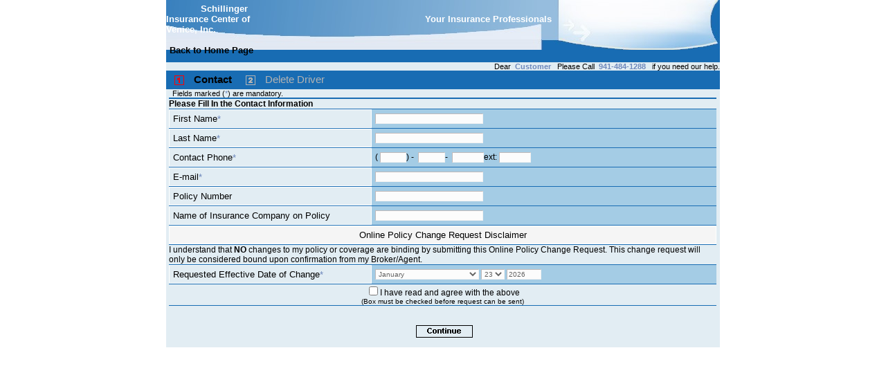

--- FILE ---
content_type: text/html; charset=utf-8
request_url: https://pluto.informinshosting.com/securequoteforms//miscforms/customercenter.aspx?op=0&rid=7&sid=31502
body_size: 7025
content:

<!DOCTYPE HTML PUBLIC "-//W3C//DTD HTML 4.0 Transitional//EN" >
<HTML lang="en-us">
	<HEAD>
		<title>Customer Center</title>
		<meta name="GENERATOR" Content="Microsoft Visual Studio 7.0">
		<meta name="CODE_LANGUAGE" Content="C#">
		<meta name="vs_defaultClientScript" content="JavaScript">
		<meta name="vs_targetSchema" content="http://schemas.microsoft.com/intellisense/ie5">
		<link rel="stylesheet" href="../css/styles.css" type="text/css">
		<SCRIPT LANGUAGE="javascript" src="../jslib/common.js"></SCRIPT>
		<SCRIPT LANGUAGE="javascript" src="../jslib/datepicker.js"></SCRIPT>
	</HEAD>
	<body text="#000000" bgColor="#ffffff" leftMargin="0" topMargin="0">
		<form method="post" action="./customercenter.aspx?op=0&amp;rid=7&amp;sid=31502" onsubmit="javascript:return WebForm_OnSubmit();" id="ctl00">
<div class="aspNetHidden">
<input type="hidden" name="__EVENTTARGET" id="__EVENTTARGET" value="" />
<input type="hidden" name="__EVENTARGUMENT" id="__EVENTARGUMENT" value="" />
<input type="hidden" name="__VIEWSTATE" id="__VIEWSTATE" value="/[base64]/[base64]" />
</div>

<script type="text/javascript">
//<![CDATA[
var theForm = document.forms['ctl00'];
if (!theForm) {
    theForm = document.ctl00;
}
function __doPostBack(eventTarget, eventArgument) {
    if (!theForm.onsubmit || (theForm.onsubmit() != false)) {
        theForm.__EVENTTARGET.value = eventTarget;
        theForm.__EVENTARGUMENT.value = eventArgument;
        theForm.submit();
    }
}
//]]>
</script>


<script src="/securequoteforms/WebResource.axd?d=MF3Py6idaQMk7Ny0pfyccUzEwMx7laWSGNtx82qvNv2jekrooFrTHDmjrozE2rpgx2vXw5zS7xUn2_puhx0bzR0Gjog1&amp;t=638285813964787378" type="text/javascript"></script>


<script src="/securequoteforms/WebResource.axd?d=LT_Ln2GL1U5A4Q9N4Em5TVtUXvhdToBsr6yBvkc7ggdbHNL4UMPaHOC2Gc0Hv-ONlsrigmaHU8v7_SVn3pXa9deIkxfsN2wWJmFz483KPsCAJ5br0&amp;t=638285813964787378" type="text/javascript"></script>
<script type="text/javascript">
//<![CDATA[
function WebForm_OnSubmit() {
if (typeof(ValidatorOnSubmit) == "function" && ValidatorOnSubmit() == false) return false;
return true;
}
//]]>
</script>

<div class="aspNetHidden">

	<input type="hidden" name="__VIEWSTATEGENERATOR" id="__VIEWSTATEGENERATOR" value="BAFE73D0" />
	<input type="hidden" name="__EVENTVALIDATION" id="__EVENTVALIDATION" value="/wEdADjn/NKLQ57jzkcXADmIzOunSqGT+CJ+jxraq5LN7iaBIsiIhk5nzjaizV6Rsvee9uCQgcroyXuFCIBP20zm7eIEd5L9vCMedlJ2Ol1vNz/s6PUNEVMa7c3Bwt9vbkpQ0H6xV7WGHwO/lmKNSSZyVOdYPS7yUNAAAYsrNSK7nF0Tw9BeVOJ+nwxx4m/Pbc4WXZJKNjqiPj05DFG6DRX/6wZLzLtx66bY1bwi58E6BptVpRU8jx6NDslU/PoidRmz9kGZQvB6CaD53TeN1ibhiCNKdpX8qzCE4/mP66mjQ90ztudmA9rnabT/[base64]/RN/nWXmDetFHRMGDaBvT/GlqqOOKOPEmbOAed36k147lNF47tG5v8jrDof+6XuB+eSAZcw9PXlaqxhPnYZBRpn/EDaSHxVcwd4mQxLMbU4qV8KfXRbp8xBt0iKZx1fouvkK+OArHlZy5KsxCZbm2YKUXLeyW8A2xIrbtTSmKFHNKmRT5N0LiEYRiZKwS+0g62c1i6Gg/JcaeB5piAkI9OXbbGbRB3qsamqXPvGSHlLJxKyBB3wvVipVVUEpYFc3vO+/enZsjwb8A7g7LfhhGWwnE8UZzoEj5yuoE41wLCoxNrrIbnF+SselpOP1z1qqM6BN1+tmJUT0POiLKaKMiOB5KmZdQGt7J9Ru6NvINmE+ovT2cIKnJjK0xRcfMNtjRCsY9Kb1+DiCTxyslknEW1jU8s4Ue+AwQH6OQXwdCXcxU/fZ73CHUHg4U3q41/jLueg5Px+V72HpSgPERqFyTHHICP05yX02eKNp+e0GiMGUIJfvkYQuhHNYG8w1B+WhBakH9eToKZzuR69cYmnCfA4LhNpopH9M6mmGPLKoTq8y8iCJ0Vt0vwmj+Q5X17pFOf/XGyT9KRAGUUwnHHwsWlzN0/7GIm75nlMxBiPuHJVK6tNwLnA" />
</div>
				<LINK href='../css/88.css' type='text/css' rel='stylesheet'>
			<div align="center">
				<TABLE cellSpacing="0" cellPadding="0" width="800" border="0">
					<TBODY>
						<tr>
							<td id="ctl01_FormHeaderTd" class="line" height="90" align="right" colspan="4">
	<table class="toptoptop" height="90" cellSpacing="0" cellPadding="0" width="800" border="0">
	  
		<tr id="ctl01_topline">
	<td class="a1" colspan="5" height="55"><span id="ctl01_nameLbl">Schillinger Insurance Center of Venice, Inc.</span></td>
	<td class="a2" colspan="4"><span id="ctl01_sloganLbl">Your Insurance Professionals</span></td>
</tr>

		<tr id="ctl01_linksRow" style="padding-left:35px;">
	<td style="width:130px;"><a id="ctl01_homeLnk" href="javascript:top.location.href = &#39;http://www.insurancecenter.us/index.aspx?tp=1&amp;sid=31502&#39;;">Back to Home Page</a></td>
</tr>

	</table>
</td>


						</tr>
						<TR>
							<TD id="aiContentsTd" valign="top" nowrap="nowrap" align="middle" width="100%">
								<!--<IMG height="1" src="../art/empty.gif" width="560"><BR>-->
							
<script language="javascript" src="../jslib/ServiceContact_js.js"></script>
<table class="FormTable" cellspacing="0" cellpadding="0" align="center" border="0">
    <tr>
        <td colspan="4" class="startext" align="right">Dear&nbsp;<span class="RedStar"><strong>
            <span id="ctl02_customerLbl">Customer</span>&nbsp;&nbsp;</strong></span>
            Please Call&nbsp;<span class="RedStar"> <strong>
                <span id="ctl02_phoneLbl">941-484-1288</span></strong>&nbsp;&nbsp;</span>
            if you need our help.</td>
    </tr>
    <tr>
        <td class="topbg" colspan="4" height="26">&nbsp;&nbsp; 
			
<img src="../images/1_r.gif" alt="Page 1"width="14" height="14" align="absMiddle">&nbsp;&nbsp;<span class="topmenuactive">Contact&nbsp;&nbsp;&nbsp;&nbsp;</span>
<img src="../images/2_w.gif" alt="Page 2" width="14" height="14" align="absMiddle"><span class="topmenu">&nbsp;
	<span id="ctl02_ctl00_requestLbl">Delete Driver</span>&nbsp;&nbsp;</span>

        </td>
    </tr>
    <tr>
        <td class="startext" colspan="4">
            <span id="ctl02_errorLtr">
				<div id='errordiv'></div>
            </span></td>
    </tr>
    <tr>
        <td class="line" colspan="4"></td>
    </tr>
    <tr>
        <td class="Left" rowspan="75"></td>
        <td class="startext" colspan="2">Fields marked (<span class="RedStar">*</span>) are 
			mandatory.</td>
        <td class="Left" rowspan="75"></td>
    </tr>
    <tr>
        <td class="line" colspan="2"></td>
    </tr>
    <tr>
        <td class="line" colspan="2"></td>
    </tr>
    <tr>
        <td colspan="2"><strong>Please Fill In the Contact Information</strong></td>
    </tr>
    <tr>
        <td class="line" colspan="2"></td>
    </tr>
    <tr>
        <td class="text">First Name<span class="RedStar">*</span>
        </td>
        <td class="InputTd" width="508">
            <input name="ctl02$fnameTxt" type="text" maxlength="50" id="ctl02_fnameTxt" title="First Name" class="InputText" style="width:156px;" />
            <span id="ctl02_fnameValid" style="display:none;">Please, enter first name!</span>
        </td>
    </tr>
    <tr>
        <td class="line" colspan="2"></td>
    </tr>
    <tr>
        <td class="text">Last Name<span class="RedStar">*</span>
        </td>
        <td class="InputTd" width="508">
            <input name="ctl02$lnameTxt" type="text" maxlength="50" id="ctl02_lnameTxt" title="Last Name" class="InputText" style="width:156px;" />
            <span id="ctl02_lnameValid" style="display:none;">Please, enter last name!</span>
        </td>
    </tr>
    <tr>
        <td class="line" colspan="2"></td>
    </tr>
    <tr>
        <td class="text">Contact&nbsp;Phone<span class="RedStar">*</span></td>
        <td class="InputTd">(
			<input name="ctl02$phone1Txt" type="text" maxlength="3" id="ctl02_phone1Txt" title="Phone" class="InputTextPhone" onPropertyChange="jump(&#39;ctl02_phone1Txt&#39;,&#39;ctl02_phone2Txt&#39;,3);" style="width:38px;" />) 
			-&nbsp;
			<input name="ctl02$phone2Txt" type="text" maxlength="3" id="ctl02_phone2Txt" title="Phone" class="InputTextPhone" onPropertyChange="jump(&#39;ctl02_phone2Txt&#39;,&#39;ctl02_phone3Txt&#39;,3);" style="width:39px;" />-&nbsp;
			<input name="ctl02$phone3Txt" type="text" maxlength="4" id="ctl02_phone3Txt" title="Phone" class="InputTextPhone" style="width:46px;" />ext:
			<input name="ctl02$extTxt" type="text" maxlength="4" id="ctl02_extTxt" class="InputTextPhone" style="width:46px;" /></td>
    </tr>
    <tr>
        <td class="line" colspan="2"></td>
    </tr>
    <tr>
        <td class="text">E-mail<span class="RedStar">*</span>
        </td>
        <td class="InputTd" width="508">
            <input name="ctl02$emailTxt" type="text" maxlength="50" id="ctl02_emailTxt" title="Email" class="InputText" style="width:156px;" />
            <span id="ctl02_emailValid" style="display:none;">Please, enter email!</span>
            <span id="ctl02_emailRegularExpression" style="display:none;">Enter correct email!</span>
        </td>
    </tr>
    <tr>
        <td class="line" colspan="2"></td>
    </tr>
    <tr>
        <td class="text">Policy Number&nbsp;&nbsp;&nbsp;&nbsp;</td>
        <td class="InputTd" width="508">
            <input name="ctl02$policyTxt" type="text" maxlength="50" id="ctl02_policyTxt" class="InputText" style="width:156px;" /></td>
    </tr>
    <tr>
        <td class="line" colspan="2"></td>
    </tr>
    <tr>
        <td class="text">Name of Insurance Company on Policy</td>
        <td class="InputTd" width="508">
            <input name="ctl02$carrierTxt" type="text" maxlength="50" id="ctl02_carrierTxt" class="InputText" style="width:156px;" /></td>
    </tr>
    <tr>
        <td class="line" colspan="2"></td>
    </tr>
    <tr>
        <td class="texthor" align="middle" colspan="2">
            <center>Online Policy Change Request Disclaimer</center>
        </td>
    </tr>
    <tr>
        <td class="line" colspan="2"></td>
    </tr>
    <tr>
        <td colspan="2">I understand that <b>NO</b> changes to my policy or coverage are 
			binding by submitting this Online Policy Change Request. This change request 
			will only be considered bound upon confirmation from my Broker/Agent.</td>
    </tr>
    <tr>
        <td class="line" colspan="2"></td>
    </tr>
    <tr>
        <td class="text">Requested Effective Date of Change<span class="RedStar">*</span></td>
        <td class="InputTd" width="508">
            <select name="ctl02$monthLst" id="ctl02_monthLst" title="Month" class="InputText">
	<option selected="selected" value="01">January</option>
	<option value="02">February</option>
	<option value="03">March</option>
	<option value="04">April</option>
	<option value="05">May</option>
	<option value="06">June</option>
	<option value="07">July</option>
	<option value="08">August</option>
	<option value="09">September</option>
	<option value="10">October</option>
	<option value="11">November</option>
	<option value="12">December</option>

</select>
            <select name="ctl02$dayLst" id="ctl02_dayLst" title="Day" class="InputSelect">
	<option value="01">1</option>
	<option value="02">2</option>
	<option value="03">3</option>
	<option value="04">4</option>
	<option value="05">5</option>
	<option value="06">6</option>
	<option value="07">7</option>
	<option value="08">8</option>
	<option value="09">9</option>
	<option value="10">10</option>
	<option value="11">11</option>
	<option value="12">12</option>
	<option value="13">13</option>
	<option value="14">14</option>
	<option value="15">15</option>
	<option value="16">16</option>
	<option value="17">17</option>
	<option value="18">18</option>
	<option value="19">19</option>
	<option value="20">20</option>
	<option value="21">21</option>
	<option value="22">22</option>
	<option selected="selected" value="23">23</option>
	<option value="24">24</option>
	<option value="25">25</option>
	<option value="26">26</option>
	<option value="27">27</option>
	<option value="28">28</option>
	<option value="29">29</option>
	<option value="30">30</option>
	<option value="31">31</option>

</select>
            <input name="ctl02$yearTxt" type="text" value="2026" maxlength="4" id="ctl02_yearTxt" title="Year" class="InputText" style="width:50px;" /></td>
    </tr>
    <tr>
        <td class="line" colspan="2"></td>
    </tr>
    <tr>
        <td colspan="2">
            <center>
				<input id="ctl02_discChk" type="checkbox" name="ctl02$discChk" /><label for="ctl02_discChk">I have read and agree with the above</label><br>
				<div class="smalltext">(Box must be checked before request can be sent)</div>
            <span id="ctl02_custCheck" style="display:none;">Please, Check the Field!</span>
            </center>
              
        </td>
    </tr>
    <tr>
        <td class="line" colspan="2"></td>
    </tr>
    <tr>
        <td class="bottom" colspan="4">&nbsp;</td>
    </tr>
    <tr>
        <td colspan="4" class="bottom">&nbsp;</td>
    </tr>
    <tr>
        <td colspan="4" class="bottom">
            <table cellspacing="0" cellpadding="0" width="100%" class="downmenu" border="0">
                <tr>
                    <td colspan="3" align="middle">
                        <input type="image" name="ctl02$quoteBtn" id="ctl02_quoteBtn" src="../images/continue.gif" alt="Next" onclick="return checkServiceContact();WebForm_DoPostBackWithOptions(new WebForm_PostBackOptions(&quot;ctl02$quoteBtn&quot;, &quot;&quot;, true, &quot;ContactValidation&quot;, &quot;&quot;, false, false))" /><a href="form3.html"></a></td>
                </tr>
            </table>
        </td>
    </tr>
    <tr>
        <td colspan="4" class="bottom">&nbsp;</td>
    </tr>
</table>
</TD>

						</TR>
					</TBODY>
				</TABLE>
			</div>
		
<script type="text/javascript">
//<![CDATA[
var Page_Validators =  new Array(document.getElementById("ctl02_fnameValid"), document.getElementById("ctl02_lnameValid"), document.getElementById("ctl02_emailValid"), document.getElementById("ctl02_emailRegularExpression"), document.getElementById("ctl02_custCheck"));
//]]>
</script>

<script type="text/javascript">
//<![CDATA[
var ctl02_fnameValid = document.all ? document.all["ctl02_fnameValid"] : document.getElementById("ctl02_fnameValid");
ctl02_fnameValid.controltovalidate = "ctl02_fnameTxt";
ctl02_fnameValid.errormessage = "Please, enter first name!";
ctl02_fnameValid.display = "Dynamic";
ctl02_fnameValid.validationGroup = "ContactValidation";
ctl02_fnameValid.evaluationfunction = "RequiredFieldValidatorEvaluateIsValid";
ctl02_fnameValid.initialvalue = "";
var ctl02_lnameValid = document.all ? document.all["ctl02_lnameValid"] : document.getElementById("ctl02_lnameValid");
ctl02_lnameValid.controltovalidate = "ctl02_lnameTxt";
ctl02_lnameValid.errormessage = "Please, enter last name!";
ctl02_lnameValid.display = "Dynamic";
ctl02_lnameValid.validationGroup = "ContactValidation";
ctl02_lnameValid.evaluationfunction = "RequiredFieldValidatorEvaluateIsValid";
ctl02_lnameValid.initialvalue = "";
var ctl02_emailValid = document.all ? document.all["ctl02_emailValid"] : document.getElementById("ctl02_emailValid");
ctl02_emailValid.controltovalidate = "ctl02_emailTxt";
ctl02_emailValid.errormessage = "Please, enter email!";
ctl02_emailValid.display = "Dynamic";
ctl02_emailValid.validationGroup = "ContactValidation";
ctl02_emailValid.evaluationfunction = "RequiredFieldValidatorEvaluateIsValid";
ctl02_emailValid.initialvalue = "";
var ctl02_emailRegularExpression = document.all ? document.all["ctl02_emailRegularExpression"] : document.getElementById("ctl02_emailRegularExpression");
ctl02_emailRegularExpression.controltovalidate = "ctl02_emailTxt";
ctl02_emailRegularExpression.errormessage = "Enter correct email!";
ctl02_emailRegularExpression.display = "Dynamic";
ctl02_emailRegularExpression.validationGroup = "ContactValidation";
ctl02_emailRegularExpression.evaluationfunction = "RegularExpressionValidatorEvaluateIsValid";
ctl02_emailRegularExpression.validationexpression = "\\w+([-+.\']\\w+)*@\\w+([-.]\\w+)*\\.\\w+([-.]\\w+)*";
var ctl02_custCheck = document.all ? document.all["ctl02_custCheck"] : document.getElementById("ctl02_custCheck");
ctl02_custCheck.errormessage = "Please, Check the Field!";
ctl02_custCheck.display = "Dynamic";
ctl02_custCheck.validationGroup = "ContactValidation";
ctl02_custCheck.evaluationfunction = "CustomValidatorEvaluateIsValid";
//]]>
</script>


<script type="text/javascript">
//<![CDATA[

var Page_ValidationActive = false;
if (typeof(ValidatorOnLoad) == "function") {
    ValidatorOnLoad();
}

function ValidatorOnSubmit() {
    if (Page_ValidationActive) {
        return ValidatorCommonOnSubmit();
    }
    else {
        return true;
    }
}
        //]]>
</script>
</form>
	</body>
</HTML>


--- FILE ---
content_type: text/css
request_url: https://pluto.informinshosting.com/securequoteforms//css/88.css
body_size: 1585
content:
.AllForm {

	}
.FormTable {
	background-color: #E2EDF3;
	font-family: Tahoma, Verdana, Helvetica; 
	font-size: 9pt; 
	width: 800px; 
	}
.text {
	background-color: #E2EDF3;
	text-align:left;
	color: black;
	font-weight:none;
	font-size:10pt;
/*	border: 1px solid white;*/	
	border: 1px solid WHITE;
	width: 290px;
	padding-left:5px;
	padding-right:5px;
	padding-top:5px;
	padding-bottom:5px;

	}
.texthor {
	background-color: #f5f5f5;
	text-align:left;
	color: black;
	font-weight:none;
	font-size:10pt;
	border: 1px solid WHITE;
	padding-left:5px;
	padding-right:5px;
	padding-top:5px;
	padding-bottom:5px;

	}
.text2 {
	background-color: #f5f5f5;
	text-align:left;
	color: black;
	font-weight:none;
	font-size:10pt;
	border: 1px solid WHITE;
	width: 100%;
	padding-left:5px;
	padding-right:5px;
	padding-top:5px;
	padding-bottom:5px;

	}


.InputTd {text-align:left;
	font-family: Tahoma, Verdana, Helvetica; 
	font-size: 9pt; 

	background-color: #A4CCE5;
	padding-top:5px;
	padding-left:5px;
	padding-bottom:5px;
	vertical-align: middle;
	}
.InputTdhor {text-align:left;
	font-family: Tahoma, Verdana, Helvetica; 
	font-size: 9pt; 

	background-color: #ECEFF3;
	padding-top:5px;
	padding-left:5px;
	padding-bottom:5px;
	vertical-align: middle;
	}
.InputTdx {text-align:left;
	font-family: Tahoma, Verdana, Helvetica; 
	font-size: 9pt; 
	background-color: #ECEFF3;
	padding-top:5px;
	padding-bottom:5px;
	vertical-align: middle;
	}
.InputText {width:150px;
COLOR: #636363; BORDER: outset 1px; FONT-FAMILY: Verdana, Arial, Helvetica, sans-serif; FONT-SIZE: 10px; FONT-WEIGHT: normal; TEXT-DECORATION: none; BORDER-COLOR: #FFFFFF; BACKGROUND-COLOR: #FCFCFC; BORDER-BOTTOM: #f1f1f1 1px solid; BORDER-LEFT: #c0baba 1px solid; BORDER-RIGHT: #f1f1f1 1px solid; BORDER-TOP: #c0baba 1px solid;
	}
.InputText2 {width:130px;
COLOR: #636363; BORDER: outset 1px; FONT-FAMILY: Verdana, Arial, Helvetica, sans-serif; FONT-SIZE: 10px; FONT-WEIGHT: normal; TEXT-DECORATION: none; BORDER-COLOR: #FFFFFF; BACKGROUND-COLOR: #FCFCFC; BORDER-BOTTOM: #f1f1f1 1px solid; BORDER-LEFT: #c0baba 1px solid; BORDER-RIGHT: #f1f1f1 1px solid; BORDER-TOP: #c0baba 1px solid;
	}

.InputTextZip {
COLOR: #636363; BORDER: outset 1px; FONT-FAMILY: Verdana, Arial, Helvetica, sans-serif; FONT-SIZE: 10px; FONT-WEIGHT: normal; TEXT-DECORATION: none; BORDER-COLOR: #FFFFFF; BACKGROUND-COLOR: #FCFCFC; BORDER-BOTTOM: #f1f1f1 1px solid; BORDER-LEFT: #c0baba 1px solid; BORDER-RIGHT: #f1f1f1 1px solid; BORDER-TOP: #c0baba 1px solid;
	}
.InputTextPhone {
COLOR: #636363; BORDER: outset 1px; FONT-FAMILY: Verdana, Arial, Helvetica, sans-serif; FONT-SIZE: 10px; FONT-WEIGHT: normal; TEXT-DECORATION: none; BORDER-COLOR: #FFFFFF; BACKGROUND-COLOR: #FCFCFC; BORDER-BOTTOM: #f1f1f1 1px solid; BORDER-LEFT: #c0baba 1px solid; BORDER-RIGHT: #f1f1f1 1px solid; BORDER-TOP: #c0baba 1px solid;
	}

.InputSelect {
COLOR: #636363; BORDER: outset 1px; FONT-FAMILY: Verdana, Arial, Helvetica, sans-serif; FONT-SIZE: 10px; FONT-WEIGHT: normal; TEXT-DECORATION: none; BORDER-COLOR: #FFFFFF; BACKGROUND-COLOR: #FCFCFC; BORDER-BOTTOM: #f1f1f1 1px solid; BORDER-LEFT: #c0baba 1px solid; BORDER-RIGHT: #f1f1f1 1px solid; BORDER-TOP: #c0baba 1px solid;
	}
.InputSelectLong {
COLOR: #636363; BORDER: outset 1px; FONT-FAMILY: Verdana, Arial, Helvetica, sans-serif; FONT-SIZE: 10px; FONT-WEIGHT: normal; TEXT-DECORATION: none; BORDER-COLOR: #FFFFFF; BACKGROUND-COLOR: #FCFCFC; BORDER-BOTTOM: #f1f1f1 1px solid; BORDER-LEFT: #c0baba 1px solid; BORDER-RIGHT: #f1f1f1 1px solid; BORDER-TOP: #c0baba 1px solid;
	}
.InputSelectx {
COLOR: #636363; BORDER: outset 1px; FONT-FAMILY: Verdana, Arial, Helvetica, sans-serif; FONT-SIZE: 10px; FONT-WEIGHT: normal; TEXT-DECORATION: none; BORDER-COLOR: #FFFFFF; BACKGROUND-COLOR: #FCFCFC; BORDER-BOTTOM: #f1f1f1 1px solid; BORDER-LEFT: #c0baba 1px solid; BORDER-RIGHT: #f1f1f1 1px solid; BORDER-TOP: #c0baba 1px solid;
	}

.InputRadio {
COLOR: #636363; BORDER: outset 1px; FONT-FAMILY: Verdana, Arial, Helvetica, sans-serif; FONT-SIZE: 10px; FONT-WEIGHT: normal; TEXT-DECORATION: none; BORDER-COLOR: #FFFFFF; BACKGROUND-COLOR: #FCFCFC; BORDER-BOTTOM: #f1f1f1 1px solid; BORDER-LEFT: #c0baba 1px solid; BORDER-RIGHT: #f1f1f1 1px solid; BORDER-TOP: #c0baba 1px solid;
	}

.InputCheckBox {

	}

.RedStar {color: #6E88BC;}

.line{height:1px;background-color:#186CB3;}
.lineBlack{height:1px;background-color:black;
	}
.left{width:5px;}
.bottom {height:5px;}
.spacer {height:8px;}
.startext {font-family: Tahoma, Verdana, Helvetica; 
	font-size: 8pt; 
	padding-left:5px;
}
.smalltext {font-family: Tahoma, Verdana, Helvetica; 
	font-size: 7.7pt; 
	/*font-stretch: ultra-expanded ;
	padding-left:5px;
	margin-top:5px;
	margin-bottom:5px;*/}

.topper {font-family: Tahoma, Verdana, Helvetica; 
	font-size: 9pt; 
	text-align:center;
	font-weight:bold;}
.picker{vertical-align:middle;}
.topbg {background-color: #186CB3;
	font-size:11pt;
	/*font-weight:bold;*/
	  }
/*wimg.menu {	margin-left:13px;
	margin-top:5px;
}                      */
span.topmenu{
	margin-left:1px;color: #B3B3B3;
	border: 0px solid black;
	padding-left: 5px;
	font-weight: none;}

span.topmenuactive{
	margin-left:1px;color: black;
	border: 0px solid black; 
	padding-left: 5px;	
	font-weight: bold;}

/*div.menunu {display: inline; position: relative; left:0px; width:130px;
	text-indent:15px;
	color:  #B3B3B3;
	border:0px solid black;}
div.menunuactive {display: inline; position: relative; left:0px; width:130px;
	text-indent:15px;
	color:  black;
	text-align:left;
	font-weight: bold;
	border:0px solid black;}
*/

.line a{color: black; text-decoration: none; font-weight: bold;}
.downmenu {text-align:center;}
.toptoptop{text-align: center;
	background-image: url(../images/formheader88.jpg); 
	background-repeat: no-repeat;}
table.toptoptop td {vertical-align: middle;
	font-family: Tahoma, Verdana, Helvetica; 
	font-size: 10pt;
	width:113px}
table.toptoptop td span {vertical-align: middle;
	font-family: Tahoma, Verdana, Helvetica; 
	font-size: 10pt;
	font-weight:bold;
	color:white;
	}
table.toptoptop td.a1 {width:576px; vertical-align: middle; text-indent: 50px;
	font-family: Tahoma, Verdana, Helvetica; font-size: 21px;
	color: #828282; text-align:left}
table.toptoptop td.a2 {width:224px; vertical-align: middle;
	font-family: Tahoma, Verdana, Helvetica; font-size: 14px;
	color: #828282;}
span.dear {
	font-family: Tahoma, Verdana, Helvetica; 
	font-size: 10pt;
	font-weight:bold;
}

/* New */
.text_vary 
{
	background-color: #ccdde7;
	text-align:left;
	color: black;
	font-size:10pt;
	border: 1px solid WHITE;
	padding-left:5px;
	padding-right:5px;
	padding-top:5px;
	padding-bottom:5px;
}

.InputTdCenter {text-align:center;
	font-family: Tahoma, Verdana, Helvetica; 
	font-size: 9pt; 

	background-color: #ECEFF3;
	padding-top:5px;
	padding-left:5px;
	padding-bottom:5px;
	vertical-align: middle;
	}
	
.FormTableVary {
	background-color: #e1e9ec;
	font-family: Tahoma, Verdana, Helvetica; 
	font-size: 9pt; 
	}